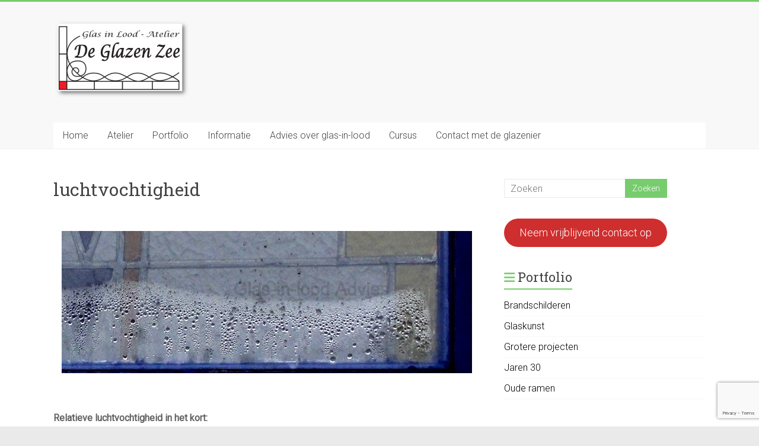

--- FILE ---
content_type: text/html; charset=utf-8
request_url: https://www.google.com/recaptcha/api2/anchor?ar=1&k=6LegS7oZAAAAAIlnFdM_T07Gy7pUCOTJ6o6rc5Xk&co=aHR0cHM6Ly9kZWdsYXplbnplZS5ubDo0NDM.&hl=en&v=PoyoqOPhxBO7pBk68S4YbpHZ&size=invisible&anchor-ms=20000&execute-ms=30000&cb=lfyjmgcwdbiu
body_size: 48732
content:
<!DOCTYPE HTML><html dir="ltr" lang="en"><head><meta http-equiv="Content-Type" content="text/html; charset=UTF-8">
<meta http-equiv="X-UA-Compatible" content="IE=edge">
<title>reCAPTCHA</title>
<style type="text/css">
/* cyrillic-ext */
@font-face {
  font-family: 'Roboto';
  font-style: normal;
  font-weight: 400;
  font-stretch: 100%;
  src: url(//fonts.gstatic.com/s/roboto/v48/KFO7CnqEu92Fr1ME7kSn66aGLdTylUAMa3GUBHMdazTgWw.woff2) format('woff2');
  unicode-range: U+0460-052F, U+1C80-1C8A, U+20B4, U+2DE0-2DFF, U+A640-A69F, U+FE2E-FE2F;
}
/* cyrillic */
@font-face {
  font-family: 'Roboto';
  font-style: normal;
  font-weight: 400;
  font-stretch: 100%;
  src: url(//fonts.gstatic.com/s/roboto/v48/KFO7CnqEu92Fr1ME7kSn66aGLdTylUAMa3iUBHMdazTgWw.woff2) format('woff2');
  unicode-range: U+0301, U+0400-045F, U+0490-0491, U+04B0-04B1, U+2116;
}
/* greek-ext */
@font-face {
  font-family: 'Roboto';
  font-style: normal;
  font-weight: 400;
  font-stretch: 100%;
  src: url(//fonts.gstatic.com/s/roboto/v48/KFO7CnqEu92Fr1ME7kSn66aGLdTylUAMa3CUBHMdazTgWw.woff2) format('woff2');
  unicode-range: U+1F00-1FFF;
}
/* greek */
@font-face {
  font-family: 'Roboto';
  font-style: normal;
  font-weight: 400;
  font-stretch: 100%;
  src: url(//fonts.gstatic.com/s/roboto/v48/KFO7CnqEu92Fr1ME7kSn66aGLdTylUAMa3-UBHMdazTgWw.woff2) format('woff2');
  unicode-range: U+0370-0377, U+037A-037F, U+0384-038A, U+038C, U+038E-03A1, U+03A3-03FF;
}
/* math */
@font-face {
  font-family: 'Roboto';
  font-style: normal;
  font-weight: 400;
  font-stretch: 100%;
  src: url(//fonts.gstatic.com/s/roboto/v48/KFO7CnqEu92Fr1ME7kSn66aGLdTylUAMawCUBHMdazTgWw.woff2) format('woff2');
  unicode-range: U+0302-0303, U+0305, U+0307-0308, U+0310, U+0312, U+0315, U+031A, U+0326-0327, U+032C, U+032F-0330, U+0332-0333, U+0338, U+033A, U+0346, U+034D, U+0391-03A1, U+03A3-03A9, U+03B1-03C9, U+03D1, U+03D5-03D6, U+03F0-03F1, U+03F4-03F5, U+2016-2017, U+2034-2038, U+203C, U+2040, U+2043, U+2047, U+2050, U+2057, U+205F, U+2070-2071, U+2074-208E, U+2090-209C, U+20D0-20DC, U+20E1, U+20E5-20EF, U+2100-2112, U+2114-2115, U+2117-2121, U+2123-214F, U+2190, U+2192, U+2194-21AE, U+21B0-21E5, U+21F1-21F2, U+21F4-2211, U+2213-2214, U+2216-22FF, U+2308-230B, U+2310, U+2319, U+231C-2321, U+2336-237A, U+237C, U+2395, U+239B-23B7, U+23D0, U+23DC-23E1, U+2474-2475, U+25AF, U+25B3, U+25B7, U+25BD, U+25C1, U+25CA, U+25CC, U+25FB, U+266D-266F, U+27C0-27FF, U+2900-2AFF, U+2B0E-2B11, U+2B30-2B4C, U+2BFE, U+3030, U+FF5B, U+FF5D, U+1D400-1D7FF, U+1EE00-1EEFF;
}
/* symbols */
@font-face {
  font-family: 'Roboto';
  font-style: normal;
  font-weight: 400;
  font-stretch: 100%;
  src: url(//fonts.gstatic.com/s/roboto/v48/KFO7CnqEu92Fr1ME7kSn66aGLdTylUAMaxKUBHMdazTgWw.woff2) format('woff2');
  unicode-range: U+0001-000C, U+000E-001F, U+007F-009F, U+20DD-20E0, U+20E2-20E4, U+2150-218F, U+2190, U+2192, U+2194-2199, U+21AF, U+21E6-21F0, U+21F3, U+2218-2219, U+2299, U+22C4-22C6, U+2300-243F, U+2440-244A, U+2460-24FF, U+25A0-27BF, U+2800-28FF, U+2921-2922, U+2981, U+29BF, U+29EB, U+2B00-2BFF, U+4DC0-4DFF, U+FFF9-FFFB, U+10140-1018E, U+10190-1019C, U+101A0, U+101D0-101FD, U+102E0-102FB, U+10E60-10E7E, U+1D2C0-1D2D3, U+1D2E0-1D37F, U+1F000-1F0FF, U+1F100-1F1AD, U+1F1E6-1F1FF, U+1F30D-1F30F, U+1F315, U+1F31C, U+1F31E, U+1F320-1F32C, U+1F336, U+1F378, U+1F37D, U+1F382, U+1F393-1F39F, U+1F3A7-1F3A8, U+1F3AC-1F3AF, U+1F3C2, U+1F3C4-1F3C6, U+1F3CA-1F3CE, U+1F3D4-1F3E0, U+1F3ED, U+1F3F1-1F3F3, U+1F3F5-1F3F7, U+1F408, U+1F415, U+1F41F, U+1F426, U+1F43F, U+1F441-1F442, U+1F444, U+1F446-1F449, U+1F44C-1F44E, U+1F453, U+1F46A, U+1F47D, U+1F4A3, U+1F4B0, U+1F4B3, U+1F4B9, U+1F4BB, U+1F4BF, U+1F4C8-1F4CB, U+1F4D6, U+1F4DA, U+1F4DF, U+1F4E3-1F4E6, U+1F4EA-1F4ED, U+1F4F7, U+1F4F9-1F4FB, U+1F4FD-1F4FE, U+1F503, U+1F507-1F50B, U+1F50D, U+1F512-1F513, U+1F53E-1F54A, U+1F54F-1F5FA, U+1F610, U+1F650-1F67F, U+1F687, U+1F68D, U+1F691, U+1F694, U+1F698, U+1F6AD, U+1F6B2, U+1F6B9-1F6BA, U+1F6BC, U+1F6C6-1F6CF, U+1F6D3-1F6D7, U+1F6E0-1F6EA, U+1F6F0-1F6F3, U+1F6F7-1F6FC, U+1F700-1F7FF, U+1F800-1F80B, U+1F810-1F847, U+1F850-1F859, U+1F860-1F887, U+1F890-1F8AD, U+1F8B0-1F8BB, U+1F8C0-1F8C1, U+1F900-1F90B, U+1F93B, U+1F946, U+1F984, U+1F996, U+1F9E9, U+1FA00-1FA6F, U+1FA70-1FA7C, U+1FA80-1FA89, U+1FA8F-1FAC6, U+1FACE-1FADC, U+1FADF-1FAE9, U+1FAF0-1FAF8, U+1FB00-1FBFF;
}
/* vietnamese */
@font-face {
  font-family: 'Roboto';
  font-style: normal;
  font-weight: 400;
  font-stretch: 100%;
  src: url(//fonts.gstatic.com/s/roboto/v48/KFO7CnqEu92Fr1ME7kSn66aGLdTylUAMa3OUBHMdazTgWw.woff2) format('woff2');
  unicode-range: U+0102-0103, U+0110-0111, U+0128-0129, U+0168-0169, U+01A0-01A1, U+01AF-01B0, U+0300-0301, U+0303-0304, U+0308-0309, U+0323, U+0329, U+1EA0-1EF9, U+20AB;
}
/* latin-ext */
@font-face {
  font-family: 'Roboto';
  font-style: normal;
  font-weight: 400;
  font-stretch: 100%;
  src: url(//fonts.gstatic.com/s/roboto/v48/KFO7CnqEu92Fr1ME7kSn66aGLdTylUAMa3KUBHMdazTgWw.woff2) format('woff2');
  unicode-range: U+0100-02BA, U+02BD-02C5, U+02C7-02CC, U+02CE-02D7, U+02DD-02FF, U+0304, U+0308, U+0329, U+1D00-1DBF, U+1E00-1E9F, U+1EF2-1EFF, U+2020, U+20A0-20AB, U+20AD-20C0, U+2113, U+2C60-2C7F, U+A720-A7FF;
}
/* latin */
@font-face {
  font-family: 'Roboto';
  font-style: normal;
  font-weight: 400;
  font-stretch: 100%;
  src: url(//fonts.gstatic.com/s/roboto/v48/KFO7CnqEu92Fr1ME7kSn66aGLdTylUAMa3yUBHMdazQ.woff2) format('woff2');
  unicode-range: U+0000-00FF, U+0131, U+0152-0153, U+02BB-02BC, U+02C6, U+02DA, U+02DC, U+0304, U+0308, U+0329, U+2000-206F, U+20AC, U+2122, U+2191, U+2193, U+2212, U+2215, U+FEFF, U+FFFD;
}
/* cyrillic-ext */
@font-face {
  font-family: 'Roboto';
  font-style: normal;
  font-weight: 500;
  font-stretch: 100%;
  src: url(//fonts.gstatic.com/s/roboto/v48/KFO7CnqEu92Fr1ME7kSn66aGLdTylUAMa3GUBHMdazTgWw.woff2) format('woff2');
  unicode-range: U+0460-052F, U+1C80-1C8A, U+20B4, U+2DE0-2DFF, U+A640-A69F, U+FE2E-FE2F;
}
/* cyrillic */
@font-face {
  font-family: 'Roboto';
  font-style: normal;
  font-weight: 500;
  font-stretch: 100%;
  src: url(//fonts.gstatic.com/s/roboto/v48/KFO7CnqEu92Fr1ME7kSn66aGLdTylUAMa3iUBHMdazTgWw.woff2) format('woff2');
  unicode-range: U+0301, U+0400-045F, U+0490-0491, U+04B0-04B1, U+2116;
}
/* greek-ext */
@font-face {
  font-family: 'Roboto';
  font-style: normal;
  font-weight: 500;
  font-stretch: 100%;
  src: url(//fonts.gstatic.com/s/roboto/v48/KFO7CnqEu92Fr1ME7kSn66aGLdTylUAMa3CUBHMdazTgWw.woff2) format('woff2');
  unicode-range: U+1F00-1FFF;
}
/* greek */
@font-face {
  font-family: 'Roboto';
  font-style: normal;
  font-weight: 500;
  font-stretch: 100%;
  src: url(//fonts.gstatic.com/s/roboto/v48/KFO7CnqEu92Fr1ME7kSn66aGLdTylUAMa3-UBHMdazTgWw.woff2) format('woff2');
  unicode-range: U+0370-0377, U+037A-037F, U+0384-038A, U+038C, U+038E-03A1, U+03A3-03FF;
}
/* math */
@font-face {
  font-family: 'Roboto';
  font-style: normal;
  font-weight: 500;
  font-stretch: 100%;
  src: url(//fonts.gstatic.com/s/roboto/v48/KFO7CnqEu92Fr1ME7kSn66aGLdTylUAMawCUBHMdazTgWw.woff2) format('woff2');
  unicode-range: U+0302-0303, U+0305, U+0307-0308, U+0310, U+0312, U+0315, U+031A, U+0326-0327, U+032C, U+032F-0330, U+0332-0333, U+0338, U+033A, U+0346, U+034D, U+0391-03A1, U+03A3-03A9, U+03B1-03C9, U+03D1, U+03D5-03D6, U+03F0-03F1, U+03F4-03F5, U+2016-2017, U+2034-2038, U+203C, U+2040, U+2043, U+2047, U+2050, U+2057, U+205F, U+2070-2071, U+2074-208E, U+2090-209C, U+20D0-20DC, U+20E1, U+20E5-20EF, U+2100-2112, U+2114-2115, U+2117-2121, U+2123-214F, U+2190, U+2192, U+2194-21AE, U+21B0-21E5, U+21F1-21F2, U+21F4-2211, U+2213-2214, U+2216-22FF, U+2308-230B, U+2310, U+2319, U+231C-2321, U+2336-237A, U+237C, U+2395, U+239B-23B7, U+23D0, U+23DC-23E1, U+2474-2475, U+25AF, U+25B3, U+25B7, U+25BD, U+25C1, U+25CA, U+25CC, U+25FB, U+266D-266F, U+27C0-27FF, U+2900-2AFF, U+2B0E-2B11, U+2B30-2B4C, U+2BFE, U+3030, U+FF5B, U+FF5D, U+1D400-1D7FF, U+1EE00-1EEFF;
}
/* symbols */
@font-face {
  font-family: 'Roboto';
  font-style: normal;
  font-weight: 500;
  font-stretch: 100%;
  src: url(//fonts.gstatic.com/s/roboto/v48/KFO7CnqEu92Fr1ME7kSn66aGLdTylUAMaxKUBHMdazTgWw.woff2) format('woff2');
  unicode-range: U+0001-000C, U+000E-001F, U+007F-009F, U+20DD-20E0, U+20E2-20E4, U+2150-218F, U+2190, U+2192, U+2194-2199, U+21AF, U+21E6-21F0, U+21F3, U+2218-2219, U+2299, U+22C4-22C6, U+2300-243F, U+2440-244A, U+2460-24FF, U+25A0-27BF, U+2800-28FF, U+2921-2922, U+2981, U+29BF, U+29EB, U+2B00-2BFF, U+4DC0-4DFF, U+FFF9-FFFB, U+10140-1018E, U+10190-1019C, U+101A0, U+101D0-101FD, U+102E0-102FB, U+10E60-10E7E, U+1D2C0-1D2D3, U+1D2E0-1D37F, U+1F000-1F0FF, U+1F100-1F1AD, U+1F1E6-1F1FF, U+1F30D-1F30F, U+1F315, U+1F31C, U+1F31E, U+1F320-1F32C, U+1F336, U+1F378, U+1F37D, U+1F382, U+1F393-1F39F, U+1F3A7-1F3A8, U+1F3AC-1F3AF, U+1F3C2, U+1F3C4-1F3C6, U+1F3CA-1F3CE, U+1F3D4-1F3E0, U+1F3ED, U+1F3F1-1F3F3, U+1F3F5-1F3F7, U+1F408, U+1F415, U+1F41F, U+1F426, U+1F43F, U+1F441-1F442, U+1F444, U+1F446-1F449, U+1F44C-1F44E, U+1F453, U+1F46A, U+1F47D, U+1F4A3, U+1F4B0, U+1F4B3, U+1F4B9, U+1F4BB, U+1F4BF, U+1F4C8-1F4CB, U+1F4D6, U+1F4DA, U+1F4DF, U+1F4E3-1F4E6, U+1F4EA-1F4ED, U+1F4F7, U+1F4F9-1F4FB, U+1F4FD-1F4FE, U+1F503, U+1F507-1F50B, U+1F50D, U+1F512-1F513, U+1F53E-1F54A, U+1F54F-1F5FA, U+1F610, U+1F650-1F67F, U+1F687, U+1F68D, U+1F691, U+1F694, U+1F698, U+1F6AD, U+1F6B2, U+1F6B9-1F6BA, U+1F6BC, U+1F6C6-1F6CF, U+1F6D3-1F6D7, U+1F6E0-1F6EA, U+1F6F0-1F6F3, U+1F6F7-1F6FC, U+1F700-1F7FF, U+1F800-1F80B, U+1F810-1F847, U+1F850-1F859, U+1F860-1F887, U+1F890-1F8AD, U+1F8B0-1F8BB, U+1F8C0-1F8C1, U+1F900-1F90B, U+1F93B, U+1F946, U+1F984, U+1F996, U+1F9E9, U+1FA00-1FA6F, U+1FA70-1FA7C, U+1FA80-1FA89, U+1FA8F-1FAC6, U+1FACE-1FADC, U+1FADF-1FAE9, U+1FAF0-1FAF8, U+1FB00-1FBFF;
}
/* vietnamese */
@font-face {
  font-family: 'Roboto';
  font-style: normal;
  font-weight: 500;
  font-stretch: 100%;
  src: url(//fonts.gstatic.com/s/roboto/v48/KFO7CnqEu92Fr1ME7kSn66aGLdTylUAMa3OUBHMdazTgWw.woff2) format('woff2');
  unicode-range: U+0102-0103, U+0110-0111, U+0128-0129, U+0168-0169, U+01A0-01A1, U+01AF-01B0, U+0300-0301, U+0303-0304, U+0308-0309, U+0323, U+0329, U+1EA0-1EF9, U+20AB;
}
/* latin-ext */
@font-face {
  font-family: 'Roboto';
  font-style: normal;
  font-weight: 500;
  font-stretch: 100%;
  src: url(//fonts.gstatic.com/s/roboto/v48/KFO7CnqEu92Fr1ME7kSn66aGLdTylUAMa3KUBHMdazTgWw.woff2) format('woff2');
  unicode-range: U+0100-02BA, U+02BD-02C5, U+02C7-02CC, U+02CE-02D7, U+02DD-02FF, U+0304, U+0308, U+0329, U+1D00-1DBF, U+1E00-1E9F, U+1EF2-1EFF, U+2020, U+20A0-20AB, U+20AD-20C0, U+2113, U+2C60-2C7F, U+A720-A7FF;
}
/* latin */
@font-face {
  font-family: 'Roboto';
  font-style: normal;
  font-weight: 500;
  font-stretch: 100%;
  src: url(//fonts.gstatic.com/s/roboto/v48/KFO7CnqEu92Fr1ME7kSn66aGLdTylUAMa3yUBHMdazQ.woff2) format('woff2');
  unicode-range: U+0000-00FF, U+0131, U+0152-0153, U+02BB-02BC, U+02C6, U+02DA, U+02DC, U+0304, U+0308, U+0329, U+2000-206F, U+20AC, U+2122, U+2191, U+2193, U+2212, U+2215, U+FEFF, U+FFFD;
}
/* cyrillic-ext */
@font-face {
  font-family: 'Roboto';
  font-style: normal;
  font-weight: 900;
  font-stretch: 100%;
  src: url(//fonts.gstatic.com/s/roboto/v48/KFO7CnqEu92Fr1ME7kSn66aGLdTylUAMa3GUBHMdazTgWw.woff2) format('woff2');
  unicode-range: U+0460-052F, U+1C80-1C8A, U+20B4, U+2DE0-2DFF, U+A640-A69F, U+FE2E-FE2F;
}
/* cyrillic */
@font-face {
  font-family: 'Roboto';
  font-style: normal;
  font-weight: 900;
  font-stretch: 100%;
  src: url(//fonts.gstatic.com/s/roboto/v48/KFO7CnqEu92Fr1ME7kSn66aGLdTylUAMa3iUBHMdazTgWw.woff2) format('woff2');
  unicode-range: U+0301, U+0400-045F, U+0490-0491, U+04B0-04B1, U+2116;
}
/* greek-ext */
@font-face {
  font-family: 'Roboto';
  font-style: normal;
  font-weight: 900;
  font-stretch: 100%;
  src: url(//fonts.gstatic.com/s/roboto/v48/KFO7CnqEu92Fr1ME7kSn66aGLdTylUAMa3CUBHMdazTgWw.woff2) format('woff2');
  unicode-range: U+1F00-1FFF;
}
/* greek */
@font-face {
  font-family: 'Roboto';
  font-style: normal;
  font-weight: 900;
  font-stretch: 100%;
  src: url(//fonts.gstatic.com/s/roboto/v48/KFO7CnqEu92Fr1ME7kSn66aGLdTylUAMa3-UBHMdazTgWw.woff2) format('woff2');
  unicode-range: U+0370-0377, U+037A-037F, U+0384-038A, U+038C, U+038E-03A1, U+03A3-03FF;
}
/* math */
@font-face {
  font-family: 'Roboto';
  font-style: normal;
  font-weight: 900;
  font-stretch: 100%;
  src: url(//fonts.gstatic.com/s/roboto/v48/KFO7CnqEu92Fr1ME7kSn66aGLdTylUAMawCUBHMdazTgWw.woff2) format('woff2');
  unicode-range: U+0302-0303, U+0305, U+0307-0308, U+0310, U+0312, U+0315, U+031A, U+0326-0327, U+032C, U+032F-0330, U+0332-0333, U+0338, U+033A, U+0346, U+034D, U+0391-03A1, U+03A3-03A9, U+03B1-03C9, U+03D1, U+03D5-03D6, U+03F0-03F1, U+03F4-03F5, U+2016-2017, U+2034-2038, U+203C, U+2040, U+2043, U+2047, U+2050, U+2057, U+205F, U+2070-2071, U+2074-208E, U+2090-209C, U+20D0-20DC, U+20E1, U+20E5-20EF, U+2100-2112, U+2114-2115, U+2117-2121, U+2123-214F, U+2190, U+2192, U+2194-21AE, U+21B0-21E5, U+21F1-21F2, U+21F4-2211, U+2213-2214, U+2216-22FF, U+2308-230B, U+2310, U+2319, U+231C-2321, U+2336-237A, U+237C, U+2395, U+239B-23B7, U+23D0, U+23DC-23E1, U+2474-2475, U+25AF, U+25B3, U+25B7, U+25BD, U+25C1, U+25CA, U+25CC, U+25FB, U+266D-266F, U+27C0-27FF, U+2900-2AFF, U+2B0E-2B11, U+2B30-2B4C, U+2BFE, U+3030, U+FF5B, U+FF5D, U+1D400-1D7FF, U+1EE00-1EEFF;
}
/* symbols */
@font-face {
  font-family: 'Roboto';
  font-style: normal;
  font-weight: 900;
  font-stretch: 100%;
  src: url(//fonts.gstatic.com/s/roboto/v48/KFO7CnqEu92Fr1ME7kSn66aGLdTylUAMaxKUBHMdazTgWw.woff2) format('woff2');
  unicode-range: U+0001-000C, U+000E-001F, U+007F-009F, U+20DD-20E0, U+20E2-20E4, U+2150-218F, U+2190, U+2192, U+2194-2199, U+21AF, U+21E6-21F0, U+21F3, U+2218-2219, U+2299, U+22C4-22C6, U+2300-243F, U+2440-244A, U+2460-24FF, U+25A0-27BF, U+2800-28FF, U+2921-2922, U+2981, U+29BF, U+29EB, U+2B00-2BFF, U+4DC0-4DFF, U+FFF9-FFFB, U+10140-1018E, U+10190-1019C, U+101A0, U+101D0-101FD, U+102E0-102FB, U+10E60-10E7E, U+1D2C0-1D2D3, U+1D2E0-1D37F, U+1F000-1F0FF, U+1F100-1F1AD, U+1F1E6-1F1FF, U+1F30D-1F30F, U+1F315, U+1F31C, U+1F31E, U+1F320-1F32C, U+1F336, U+1F378, U+1F37D, U+1F382, U+1F393-1F39F, U+1F3A7-1F3A8, U+1F3AC-1F3AF, U+1F3C2, U+1F3C4-1F3C6, U+1F3CA-1F3CE, U+1F3D4-1F3E0, U+1F3ED, U+1F3F1-1F3F3, U+1F3F5-1F3F7, U+1F408, U+1F415, U+1F41F, U+1F426, U+1F43F, U+1F441-1F442, U+1F444, U+1F446-1F449, U+1F44C-1F44E, U+1F453, U+1F46A, U+1F47D, U+1F4A3, U+1F4B0, U+1F4B3, U+1F4B9, U+1F4BB, U+1F4BF, U+1F4C8-1F4CB, U+1F4D6, U+1F4DA, U+1F4DF, U+1F4E3-1F4E6, U+1F4EA-1F4ED, U+1F4F7, U+1F4F9-1F4FB, U+1F4FD-1F4FE, U+1F503, U+1F507-1F50B, U+1F50D, U+1F512-1F513, U+1F53E-1F54A, U+1F54F-1F5FA, U+1F610, U+1F650-1F67F, U+1F687, U+1F68D, U+1F691, U+1F694, U+1F698, U+1F6AD, U+1F6B2, U+1F6B9-1F6BA, U+1F6BC, U+1F6C6-1F6CF, U+1F6D3-1F6D7, U+1F6E0-1F6EA, U+1F6F0-1F6F3, U+1F6F7-1F6FC, U+1F700-1F7FF, U+1F800-1F80B, U+1F810-1F847, U+1F850-1F859, U+1F860-1F887, U+1F890-1F8AD, U+1F8B0-1F8BB, U+1F8C0-1F8C1, U+1F900-1F90B, U+1F93B, U+1F946, U+1F984, U+1F996, U+1F9E9, U+1FA00-1FA6F, U+1FA70-1FA7C, U+1FA80-1FA89, U+1FA8F-1FAC6, U+1FACE-1FADC, U+1FADF-1FAE9, U+1FAF0-1FAF8, U+1FB00-1FBFF;
}
/* vietnamese */
@font-face {
  font-family: 'Roboto';
  font-style: normal;
  font-weight: 900;
  font-stretch: 100%;
  src: url(//fonts.gstatic.com/s/roboto/v48/KFO7CnqEu92Fr1ME7kSn66aGLdTylUAMa3OUBHMdazTgWw.woff2) format('woff2');
  unicode-range: U+0102-0103, U+0110-0111, U+0128-0129, U+0168-0169, U+01A0-01A1, U+01AF-01B0, U+0300-0301, U+0303-0304, U+0308-0309, U+0323, U+0329, U+1EA0-1EF9, U+20AB;
}
/* latin-ext */
@font-face {
  font-family: 'Roboto';
  font-style: normal;
  font-weight: 900;
  font-stretch: 100%;
  src: url(//fonts.gstatic.com/s/roboto/v48/KFO7CnqEu92Fr1ME7kSn66aGLdTylUAMa3KUBHMdazTgWw.woff2) format('woff2');
  unicode-range: U+0100-02BA, U+02BD-02C5, U+02C7-02CC, U+02CE-02D7, U+02DD-02FF, U+0304, U+0308, U+0329, U+1D00-1DBF, U+1E00-1E9F, U+1EF2-1EFF, U+2020, U+20A0-20AB, U+20AD-20C0, U+2113, U+2C60-2C7F, U+A720-A7FF;
}
/* latin */
@font-face {
  font-family: 'Roboto';
  font-style: normal;
  font-weight: 900;
  font-stretch: 100%;
  src: url(//fonts.gstatic.com/s/roboto/v48/KFO7CnqEu92Fr1ME7kSn66aGLdTylUAMa3yUBHMdazQ.woff2) format('woff2');
  unicode-range: U+0000-00FF, U+0131, U+0152-0153, U+02BB-02BC, U+02C6, U+02DA, U+02DC, U+0304, U+0308, U+0329, U+2000-206F, U+20AC, U+2122, U+2191, U+2193, U+2212, U+2215, U+FEFF, U+FFFD;
}

</style>
<link rel="stylesheet" type="text/css" href="https://www.gstatic.com/recaptcha/releases/PoyoqOPhxBO7pBk68S4YbpHZ/styles__ltr.css">
<script nonce="ey8lMdAcDYsqJ6XBrlkWHQ" type="text/javascript">window['__recaptcha_api'] = 'https://www.google.com/recaptcha/api2/';</script>
<script type="text/javascript" src="https://www.gstatic.com/recaptcha/releases/PoyoqOPhxBO7pBk68S4YbpHZ/recaptcha__en.js" nonce="ey8lMdAcDYsqJ6XBrlkWHQ">
      
    </script></head>
<body><div id="rc-anchor-alert" class="rc-anchor-alert"></div>
<input type="hidden" id="recaptcha-token" value="[base64]">
<script type="text/javascript" nonce="ey8lMdAcDYsqJ6XBrlkWHQ">
      recaptcha.anchor.Main.init("[\x22ainput\x22,[\x22bgdata\x22,\x22\x22,\[base64]/[base64]/[base64]/bmV3IHJbeF0oY1swXSk6RT09Mj9uZXcgclt4XShjWzBdLGNbMV0pOkU9PTM/bmV3IHJbeF0oY1swXSxjWzFdLGNbMl0pOkU9PTQ/[base64]/[base64]/[base64]/[base64]/[base64]/[base64]/[base64]/[base64]\x22,\[base64]\x22,\x22GcOhw7zDhMOMYgLDrcO8wqbCkcOcdMKywpDDqMO5w71pwpwAJwsUw6BGVlUVTD/Djl3DuMOoE8KifMOGw5s3FMO5GsKsw4QWwq3CrMKow6nDoTPDucO4WMKgYi9GRDXDocOEE8OKw73DmcKBwrJow77DmhAkCGzCoTYSeEoQNnM1w643IsOrwolmKzjCkB3DrMODwo1dwp9sJsKHEV/DswcXYMKucBdyw4rCp8O/U8KKV3Rgw6t8M3HCl8ODQCjDhzp3wqLCuMKPw4wOw4PDjMKqeMOnYGfDt3XCnMOBw5/CrWoRwpLDiMOBwq3DjCgowoxUw6clfMKEIcKgwrbDhHdFw6wZwqnDpRkRwpjDncKwSTDDr8OwIcOfCygEP1vCoDt6wrLDsMOISsOZwp7CmMOMBjMsw4NNwo4WbsO1CcKuADoPH8OBXkMaw4EDNsOew5zCnXIGSMKAaMOZNsKUw40kwpg2wrrDhsOtw5bCrhERSk/[base64]/w6rCrybDlsO/[base64]/Cqk4yayFGDxfDkMOAw6jDh8K9w5BKbMOZf3F9wrHDthFww7jDlcK7GSHDusKqwoI5GkPCpStVw6gmwpfCmEo+fMO3fkxgw44cBMKnwq8Ywo1IW8OAf8OUw65nAzrDjkPCucKGE8KYGMKyMsKFw5vCsMK4woAww6XDo14Hw43DjAvCuVtdw7EfEcK/Hi/[base64]/CoivCssOYw5swwqJpccODw43DucKWwoXCihAPw5zDicONHCQrw53Cjhp5QnFbw6TCvHcTNUbCsT3CjGPCs8K4w63DvV/DmUvDpsKECHx4woDDkcKPwqDDjcOXJMKxwpYacSHDrw8Zwq7Dl30WCMKPU8KzfBLCuMOGecOYXcOWw4R0w6DCiWnCmsOcfMKWW8OJwpp1MMOsw6Z3wonDgsOsbTEAa8KWw6FVaMKVQDPDjMOVwo5/W8OFw4nDnxbCghY8w6Q6wppYQ8KwbcK8DT3DrQ9JX8KawrvDqcKUw5bDuMKqw7fDuDjCizfCosKiwprCt8K5w53CpzbDhcKZHcKreXrChsOkwrfCrcOdwrXCnsOuwoU/W8ODwpxRdSQQwrIhwo4LIMKlwojDj1nDqMO/w5vCusOKO3Rkwqofwp/CnMKjwpMDC8KiM1bCtMORwpDCgcOpwrfCpD3DtgfCosKGw6TDkMOtwpUswqdiMsOVwr8hw5xcSMO/wqBNRsKcw4QaccKOwqtww4Nxw7TClUDDlhHCp3fClcOeNsOLw4d0w6/CrsO2OcKfHxhQVsK8cSoqe8K/JsONe8O6G8KBwobDjzbChcKDw7DCmnHDvw9NKWHCtnpJw7FUw7dkwprCsSPDtU3DvMK7TMOxwrZgw73DksK/w6fCvGwAbMOsHcOlw63DpcKjBSA1AlvChC0GwpvDnzpUw5TCuBfCpgxuw5d1KU3CisKwwrwDw7/CqmN0BsKZKsKXHsO8WxpaN8KFe8OewppNV1vDlmrCqcOYdXNfZCRYw51AP8Kgw44+wp3CtV8awrDDthLCv8Oww4/CvF7Diw/[base64]/[base64]/CoHHDv8ODw4fDgAUhw5TCn8OzCMOefcOYwrQAblFZwqrDuMObwpg/[base64]/Clj/CssO4w5MHScOJwplTWcKVRMKXwpopw4PDscKFR0vCtcKAw6/Dt8OdwobCkcKIcQUZw7IEdXLDvMKYwqXCocOxw6bDlcO0wq/CtTfDg2BpwpjDosKENxRfNgDDsiJtwrrCv8KTw4HDmnbCp8KTw6BLw4vClMKDw7ZSZMOqwojCuHjDsmfDlUA+Tj7CkUEFXikgwrNLcsO9WyEeIArDlsKcw5Jyw6tcwojDowXDkFvDrcK5wp/DrcK5wpV2N8OeV8K3BR17NsO8w6DDqDFyDXzDq8KoYX7CgsKLwpQOw5bCnhTClyvCkV7Cj1HDgcOcUMK3YsOMEMK8OcKyG1UXw6ghwrZaSMOFCMOWWwIiwp/[base64]/DvMOIwqnClcOLAsKYw5/DjMKJwrMEcGvDjsKPw7fDsMOmEzvCqsO3wpXCg8OTK1DCvi95wq8MDMO5wqjCgjp/w7t+a8OqUycGYHY7wozDoAZwL8ONNcOALkQEQ0RmNMODwrDCmcKYdMOMBS13J13DuDpSUGjCo8OZwqnCnUDDnlPDn8O4wpnDugrDqx/[base64]/wq0fw5/DuBlOZsKzw6dmwrnDvMO/w6vDk103w5TDqcKQwpRwwpJwKcOIw5PCkcKIEsOTNMKywoDChcKawqNDw4fCi8KgwoxpJMKAOsOdL8O9wqnCin7Cj8KMD2bDggzCkQ0hw5/CosKQHsKkw5YbwoRpJQciw40+KcKGw6YrF1EKwqQowqXDrUbCgsKfEmofw6jCtRJGLMOqw7DCr8O3w6fCsVjDscOCWTJ6w6rDlUB1YcOWwrpTw5bCtsOiw5s6w7pkwpPCtxZCYinCnMO/DhEVw6zCpcKyfhFHwrbCvkrCggQoHjvCnVgyMTjCmUvCv2RLDFzDjcK+w5zDgUnCvUUkWMKlw4EcVsO/wpkTw7XCpsOyDhdTwr7CpW3CuzTDszfCiUEbEsOYJsOzw6gvw5bDpk19w67ClcOTw4HClg/[base64]/DicO6woTDg8O7w7sKwozDvMO7w6HDu0bDhsKGw5vDrDLCp8KVw6HDosOeBmTDrMK4FcOiwqxpSMO0LMKdCMKAE20nwpYRccOfHjfDgULChVPCi8O0eD3Dhl/Dr8OiwqLDm2HCm8O7wp8oG0gDwrlxw4A4wo7CosKcVMKKcsKfISPCtMKKUMOEZ1dIwq3DkMK1wrzDvMK/w7vDmcKNw6VMwoLCjcOlVsO1KMOSw5ZXwqEVwr86EkHDtsOLdcOMw60Rw4tAwrQRBiFKw7Fuw41yVMObLncdwpPDk8Obwq/DucKnUV/DqCfDtDLDvwfCvsKLMMO/MAzDjMObC8Kdw5VREybDmGzDjTHCkCZHwoXCmTEhwpXCqMK9wq9UwqJgIEXDjMKpwpshL3kMd8O5wpjDk8KHPsKVHcKxwoUtOsOIw4PDmsKDIDd1w4DCgSNtT04jw7nCucKWC8OTLUrCgVlcw5tuBU3Cq8Olw7xIZjVmC8Oyw4k7U8KjF8KuwqlGw5p/ZRnCjHYFwoDCjcKZb3kHw5YowrcsbMKQw6XCiFnDv8OGZMOawozDsjt7Lh3DvcO7wrTCpGTDo2Qkw7FlHnDCpsOjwqEgT8OcB8KVJHlhw6PDlgcTw494XlvDlMOkLkZRwql5w6XCusOVw6otwq/CosOoY8KOw6ICQyh8ETt+SMO/DcOwwog8wqwHw60RfMOZWgRUMAAew5nDlDbDl8OtFSkoZ2Axw7vCux5Kd0cSJGLDtQvCgBM0J0IMwoLCmGPCmSEcXm4KC0YkJ8Ouw6UtW1DCqMKEwqsBwrgkYsO7BsKrLjxIL8OdwoxQwr1rw5zDp8O1fcOPMF7Dk8O5JsK7wpfDsDF1w6fDmXTCiw/CrMOWw7vDocOnwpEZw4xuO0sDw5IScho6worDusOQGsKtw7nCh8Ktw4AOAsKWHmhfw74BPMKXw6Nhw6ZAe8Olw41Tw58bwqrCvcOkCy/DtxnCv8KJw5TCvG9CL8O8w63DmgNPHWnDmW1Nw4M9CcO6w5pNXkTDmMKhSBkNw41mb8Olw5bDlMOJAsKxTsKOw4vDvsKkaQZFwq0aUcKRd8OuwovDlXbCrMOHw5jCtAEVccOZIBXCoAU3wqdkb2hAwrvCuAhAw7/CoMOew78wUMKlwpDDj8KjRcKVwpTDjsOBwqXCgyvCsntKSBfCssKkDGBtwr/DoMKkwr5Gw7zDjcO/[base64]/Ct8O6wqLCu8OJJi3DtsKLwq3CtxPDvcKgOMKgw77Cv8KowqbCgig1O8K4blBSw4ZzwqpqwqIjw7Fmw5vDqFooKcOjwrM2w7p+NHMBwo/Cuw3Dp8KPw63CiSLDuMOiw5bDh8OWSS9wOVBCKUoPFcOKw53Dg8KWw7FrMAVTMsKmwqMJVHnDi1FhQkjDvSdOE10twobCv8O2Disqw5RDw7NGwpXDoXHDhsOlJFrDhMOZw7Z4wqs+wrohwr/CkQ1cYMKwZ8KBwpt3w5Q8HMKBTyp3GnrCmiXCt8O9wpHDnlZTw77CqXfDtsK6F3PCosKnIcOTw6pEGEHCqSU8BHPCr8K+Q8OLw5g/wpJtNzVUw63CosKBIsK+wp98wqXCq8K0FsOOdjowwoZzdMKFwoTDlgzDvcK9SMKVYVDDpWppdMOKwpMZw5DDmsOKIG1CKydCwrtnw6kVEMKyw4c4woXDl2IDwofCkkhFwo/ChBd7ScOgw4vDnsKsw77DoT9QC2nCosOHSWl6fcKgOHrClHTCtsOhdHrDsikeIwTDsjTCj8OQwo/DncOcCzLCnjw0wr/DtT49woHCvsKlwqp4wqLDvXJJWBrDjMKmw6dsI8Ogwq/DggvDvMOmQwrCjUNywq/CgsKewrpjwromP8KDIT9fXMKuwqUTQsOlEcOzw6DCh8OCw6vCuDtKIcKTRcKiQxXCgzpQwpsrwoAYTcKuwpDDn1nCrEYpFsOpF8O+wpIZFDUXKGN3DsKawrrDkyHDrsK2w47Cpz5beishGEtmw4Eywp/Dpmcpw5fDgjzClxbDl8OfCMKnMcOTwogaQXnClsOyMFrDucKFwobDqxDDqW8Jwq/CoCELwpnDvjjCjsOJw4pmwpPDhcODw4Aewp4Pw7lKw4UzNcKaDMOYJmHDgcKhP3I4fsKvw6o2w7fDl0fDtAdQw4/ChsOuwqRFOcKibVXDrcOzD8OwcALCjVzDnMK7UARtKDTDscO+RR7CnMOJw7nDuVPDokbDvsKzwoUzLGQoVcO1eVRww6EKw4Rcb8KUw4BiVUHDncOZw5rDvMKcY8OQwqJPUCHClF/[base64]/[base64]/JHLCviPClGjDr13CqMKnP8OmbcOpVXvDq8KXTz7Dg3ZqS17Dv8KLAMOlwpsWNlwgVcOESMK2wqwvbcKcw73DvxkGNDrCmUR7wqsQwq/CqhLDgiNJw6dJwqbChALCqMKvVcKkwo3CiS9XwpDDsElAdMKibUY3w7JSw5w1w5BEw61fa8Oqe8KLWsOTRsOnMMObwrXDrUDCo3DCrsK8woTDusK0T3fDuikBwpTCocOxwrnCkcK1LzVzw59hwrTDoi89KsOpw73Co007wpFcw6kTV8Oswo/DokA4fkVdFcK5IMOAwowBB8OmemvDjMOOGsO6E8Ovwp1dUMKiSsKrw5wNZSLCuivDvSJmw61MU07DvcKXZsKEwpgZVcKeEMKeHEHCkcOhc8KNwrnCp8KgJ01kwqpUwrXDk1RTwprDkTd/[base64]/woZTwoJNw4Rjwo53w5tdLHApwo5TwrNuRk7DrsOaDMKIR8KdEcKKasOlfzvDiC4bwo9rezTDgsOQbEdXYcKgBm/[base64]/wprDjMKwHMORwphDclfCpMOgwrw7w68Td8KCw4HDuMONwr7Dq8OGMVbDkUN0M3vDvk1VaTQsfcOOwrYuYsKuesKaSMOXwpsrSMKZw78rEcKfNcKje1guw6/DtcKtKsOZaD5bYsOXYMOTwqTCnD8YZlluw6lwwrnCj8Kyw7MeJMO8NsOhw6kfw6LCmMO9wrNeUMKKZ8KaHy/[base64]/[base64]/DpT54wqZzw4cYbR7DtcKRw55hKMKlwpLCog9IdsO1w4zDo2XCrQsHw5MlwrwtFMKVcWApw5DDu8OFO0R8w5MEw5bCtz0Zw5XCnghAfirCtDVBPMKbw5nCnm9tCMO+U3AlUMONLBgAw77CjsK7EBHCmcODwpPDtAMIwoTDssOwwrElw7LDtsKACMO/En5DwpLClnzDgAY7w7LCiStew4nDjsK4bAkQFMOWNR1/[base64]/DlwDDuQXDlcOEQWrDmRnDgsOAw4HCncO+HsKvQMKtLMOkHMOuw6TCvMOPw4/Cumg4MhAfVmJuLsKHIMONwqzDt8OpwqoawqrDv0YuOsK2YXFOOcOrW0wMw54RwrcHEMKke8OTJMKldcOjO8KYw5BNUnXDtsKqw58/[base64]/[base64]/w4IWwrjDhcKSw54QECkobMKhw5ADw43CuhQtwogFSsO0w50/wqIHOsOhe8K7w5LDkcK2bsKwwq4vwrjDmcKOPTEjLMK3IgbDicOowptLw75Lwos8w6DDo8OfWcKuw4HDvcKTwr46KU7DkcKBw5DCicK+BTJsw7/Dq8OuE2HDv8OvwqDCv8OPw5XChMOIw58qw7nCg8KjTcOKW8KBEivDuA7DlMKfcXLCqsKTwovCsMOMEU9AaGYmwqgWwroUw6RxwrxtFXXDk2bDsS3Cvm5wcMKKGXwYwr4qwpjDtmzCqcOvwo1lTMKjainDkwbCusK1VFDCpjvCtQI5dsOSWyJ4SE/DkMO3w6o8wpYbYcOcw6bCnkHDpMOUw5Uuwr3DrV3DuxRiMhzCkgwxUsKtM8KYDsOgScOHE8O3cWLDisKGPsO9w57DnMK0PcKtw6ZcFV/ColfDrQzCkcOiw5tRKlPCuhXCgQhawpAGwqt7w7N3VkdowqktGcOdw7tNwopJD0fCksOCw7LDpsO+wqISRzPDmBUFFMOtR8Kpw7ADwqzCnsOjHsO3w7LDhlvDlyzCpG/CmkbDscKMElvDiBRuNmnClMOwwrzDn8KEwrzCgMOxwq/Dsj1dTQxNwoHDsSxiY3ofNnVnW8Oxw7PCj0IBwqXDuW5MwppVF8K2WsOlw7bCmcOTf1rDusK5SwEcw4zDtMOYfxUbw4ZyYMO1wpXDqMOiwrg0w45gw4/[base64]/[base64]/[base64]/DmnPCsxjCmMKawrPDtMK9JALCrVZeY8KawqPCulUGZQ9jOGEOR8KnwoFbfwAdMk94w7wdw5EMwq5oEMKzw4YyAsOIwqgPwp/CncO8JlpSYTLDuHp0w5PDosOVEVofw7l9NsOgwpLCqFnDmBMRw7QQOsOCHsKwACLCvSXDlMK7wr/Di8KATwwOXVZ8w4kZwqUHw7HDvMOzC2XCjcK/[base64]/CqHTDiQ1tFjvDkcOeGj3Dk0kswpvChT/ChMOfDMKzGCxCw53CgmHCh0llwpnCr8OjJsOLE8OGwobDvsORVU5DLxzCp8O1ORjDtMKfN8KofsK8dg7Dt3NAworDuQHCk0XDvDQHwpHDtMKewozDpH5XBMO+w5Y6My4qwqluwrsNL8Oqw7cpwrYEACt+wrZpQcKdw77DssOrw7IKBsO4w7TDkMO0w6g+HRXCvsK/[base64]/[base64]/Dn8KBccOmN8KWwo/DqgbDil/CrEJlGwbDncO/worCjRbCtMOtw5Faw7fCuhFdw4bDm1QmJcOgJSLDtEXDkDrDjxTClsK6w5sLb8KLV8OEPcKqYMOFwqTCqsK/w5VbwpJZw7h/TEnClmzDhMKnWMOFw6Eow7LDpHbDp8OZHXMdJcOLEcK6AzHCjMORbmJcLsOQwrZrOGvDqlZPwrY6dMKBO3YZwpDCiAzDrcOrw4Q1CMOHwo7DiHwxw4NScsKiRQzDgWLDlEUDSy3CnMOlw5fDsRYDY2kwPsKKwrkow6hzw73DskkEJw/ClADDt8KUXSfDqsO3w6UXw5cXwq07woZAVsKma2xtK8OJwoLCiEA/[base64]/Csj7Ci8OWw6csw4rDjcKNwqNewpkDc8KVM8K3ByNJwp/DhcO7w7bDj1TDnBMFw47DhjspNcODXW00w58Kwr5bEzTDjmhZwqh2w7nChMK1wrLCgmwsH8KPw7fCr8KKL8K5KMO4w6QPwp3Cg8OLfsOTaMOhdsOFUT/CrjJ3w7bDpsKOwqLDhyPCi8Olw6B1B0/Dpm9Cw5B/ZVHCmCfDvMOjY19qZsOTN8KHw4zCukBiw5DClzbDv1zDp8OawpkfelfCqMKyTRB0wrM6wqwqw7vCnMKFSR1BwrjCvcOuw50SUiDCgsO2w5fCgl1sw4XDrcK/[base64]/[base64]/CpsOCQ8K9KCPCrxvDsMKyw4BqamMNJMKgwoPCncOEwpcMwqoKw4kEwq5Twr06w7lRGMKIBXI/wovCpsKYwoHCncKbYUMgwpPCncKOw6FseR/CpsOBwpU/WMK8VgZkLcKZegtpw4B7MMO0FXFNd8KBwr1wI8KrWTnCqHQ8w40kwoPDj8Odw6DCnFPCkcORMMKiwpvCisOqJRHDqcKWwr7CuyPCqUM9w5jDrSshw4EVPDnCh8OEwp3ChkPDkmPCkMKrw54dw4cOwrU/wqcMw4DDgi40U8OpKMODwr/DoSVvwrlaw4wuc8OhwpLCvGrCqcKOG8O8IMOSwpXDiwrDnztCwo/ClsKNw7E5wotUw6/ChMOzZiHDgmtZQkzCmj3Ck1LCrjJOfjnCtsKaLCR4wpPDm3LDpcONJsK2E3ZWUMOARcK0w5rCvmzCg8KZHsOyw4XCi8Kkw79kInLCgMKow5tRw6vDisKGSMOYUcOQwpnCiMO0w4gVOcOeJcKIDsOhwpxBwoJlSGFTYzvCscK4IUfDqMORw7hDw6/CmcKuaybCu2RVwqHDtV0SIRYkFcKrfMK7SEFBwqfDinlLw6jCojFZOsKxSBHCisOGwrM7wpt7w4ctwqnCvsK6wrjDjWLCtWJGw5lUYsOEZWrDkMO/E8OVFRXDqChBw7jCjXLDmsONwqDCvgBKACXCl8KSw6xVaMKHwqlJwqrDshzDuEkUw4g1wqYpw7HDunV3w7QSaMKXJhtsbAnDosO/eiPCrMOQwq5NwrQuw7vCt8ONwqUsVcKEwrwxRxXCgsK0w44Sw547YcOIw4xvB8K9w4LCimPDjETCk8OtwrVDUXEiw4Bof8OmNGZYwq4OC8O3wonCrGp+EMKFWcKaIMKkGMOaFzPDnHTDoMK3dsKFMUVOw7BYImfDgcKTwrcWfMKHN8K9w7zDnwHCuC/DkFlyIsKGZ8OTwo/DkCPCgigzKD3Cij1mw7pjw7o8wrXChHPCh8OmDRrDvsOpwoN+A8Krwq7DskXCoMKwwp9Ww6hWaMO9PMOyB8OgQMKZB8KiQFTCkGDCu8OXw5nDuwjCrTEdw6wpMQHDpcKRwq3CosKjRkXCnULDmsK0wrvDhSpUAsKQwq5Xw4LDlB/Dm8KPwoMuwq1sfV3DnQIAUjzDisO3UsO7HMKXwrjDpiozYsOpwoMxw4bCllgCVsKnwpg9wovDoMKcw7R9woYfJFZOw5khFwLCrsK5wrsQw6fCujsXwrRZbw9EUHrCi2xGwrjDlcK+ZsObJsOLdgjCicKCw7XDjMO+w7ZkwqxLPj7CnBLDiztTwqDDuUB/A0TDsHVjdAAKw6DCjsK5w79Iwo3CuMOKEsKHOsKDI8KKZ01WwoLDvw3CmgnDig/Cr1nDu8KcLsOWVFQ9Hm9PNsOew75aw4J+bsK4wqzDrzIOBDkqw7LClQEXID/Cog0HwoLCqyIpJcKTaMK1wqPDpE1uwosrw7/DhsKqwofCk2cUwoBdw7RgwpzDmT9dw4gDNiAKwpYSOcOhw53Dhnc7w6Q6A8O9woHCgcOjwpbCsFB9UnNTFxzCssOgVhHDjzJJVMO9I8ODwqsyw6/DlMO0NFZhRcOfbsOsQsOzw6tPwqvDtsOMI8KuCcOcw5VxQhhbw4c6wpdVeyUhRk3CjsKCN0/DiMKWwqrCqDDDlsKowpPDkEwOfSQFw7PDosOHI282w69lAX8RODrCjQQiwqDDscOEGnlkdUcTwr3CgQ7CnQ3ClMKNw5LDuiJFw7p1w7o5EsOuw6LDsFZLwpsUIEllw6UoA8O1ChzDvyIXw6gcw5rCvlN+ETF8wo8aJMOJHlx/PcKWc8KfE0Fsw5/DlcKdwpRWIk/CrxfCulLDiXtrHhvCiwvCicKYCMObwrcxaCkUw6oYNCzCqAtgfGUsBAB3K1gWwqVnwpZ1w7IqC8K/BsOMKEvCtiROMjbCl8OTwojDj8OzwpR6esOSI13Cr1XDqWJ3wrRwccOycC1Mw5AowoDDsMK4wqh8dWkSw64uX1zDtMK3VRM2fhNNa0tFazt2wphkwpPDsS0/[base64]/[base64]/Cr8K5woYawqUxwo1sw71kw75EwqswQhxmwqrChx7DrcKow4XDgll7QMKuw67DrsO3OUwRTm/[base64]/Cg8K4FVMXw6jDqzFFwpPDngB4C3DCt1fDnsOkTUlww5vDoMOsw5kZwq3DuU7CgWzCvVDCo2clASvCjMKmw5tWL8KnUgwLw6gUw4ltwr7DllJXQcOTwo/Cn8KAwo7Dt8OmGsKMF8KaGMOEScO9OsOcw5vDlsOkTsKhPE93wobDtcOjMsK2GsOZAi7DgwnCkcOVwozDk8OPBzBxw4rDlcOcwrtTwo/CmMOswqjClcKcLn3CllHCtkPDvkbCi8KOM27DtFc9R8OAw6YbbsOeH8Kmwogvw5TDqwDDkhwhwrfCpMOgw4ZUQ8K+JmkuA8O8RUXDpWfDqMOkRBlZcMKjThQAwoNpP1zDswFNO07Cr8KRwrVfED/Cu1TCg2TDnAQBwrBLw5/DksKiwpfClMKuwqDDt1HCucO9BWzCocKtK8K5wqR4MMOVY8KvwpYsw5d4cgXDrFfDgl05MMKGHHXDmxrCvF9ZVypOwr4Fw7IOwrUpw5HDmjPDvsOOw6whRsKtGh/CuxcGw7zDhcO4dThwc8OGRMONfH7CqcKTChVHw68WAMOaYcKKMnRxF8OmwpbCkHt/w6gswrTCtGjCnxLCoTkVR1bDuMOXwpHCq8OIcwHCssKqbUg9QCEHw73DlsKgT8KPaDrDq8OERhB5BAw/w4svKcKQwq7Cl8O8wq9HV8KjOH47w4rCsj15KcKFwrDCtgo9cS8/w4bCgsOkdcOzwrDClxtbHMKWXlrDiFbCtHMCw4ICKsObb8Oew6bCuCHDoFcaE8OqwoxCbsO7w7/Dl8KTwr9EcWMIwq3DtMOvZShYESXDnggPMMOOccKyelZ1w73CoAjDn8K8LsOzSsKEZsOfYMOIdMOwwrFww49+LCbDpj01DjzDggvDqCUfwq8TUnJDUWYCHxfDrcKbMcOaLMKnw7DDh3rCuwbDusO+wpfDpFEXw4XDnsOEwpczAsKRNcK8wp/CsG/CqErDkGwQP8K2M3fDnTAsPMKuwq1Bw7IcR8OpPBwjwonDhDtQPCcRw6HCkMOHJjHCkcOywrvDlMOYw688BFt4wpHCosKyw4ZFKsKDw7zDi8KKMsK5w5jCoMK/wovCmFMzLMKSwpZdw6RybMKgwpvCu8OVPzDCu8OuVS/CosKeBj7CqcKVwofCi2jDmDXCoMKUwoNpw4fCt8OpMSPDtw3CqFrDoMO0wq3ClzXDpG4Ww4wRDsOZAsOWw4jDugfDpjLCpxLCjg1rBkFQwrwmwqrDhiV0bMK0HMO3w4kXXgwMwr4daFPDrRTDlsOYw4/DjsKVwqAqwo5vw5dSdsOqwqkvw7PDg8K9w50Jw5/DpMKEVMObLMOtHMOMFzRhwpQ0w6FlE8OdwoA8civDgMKTEsK7Sy/DlMOIwrzDiATCs8KWw7Qxw4sjwoAKwoHCoA0RJ8KlNWVSBMKYw55qHwVBwqbDmBnDkiISwqDDsHHCrg/[base64]/[base64]/Cty3CjnHCtxxywpjDtsOSFsKdw6Ibw5c/wr7CrsOSDndmcggGwrXCl8Ocw7QMw5XCoG7DgUR2Im/CrMKmcwbDkcKSAHnDlcKVd1XDmmjDu8OGDTjChATDqcOhwr5wcMOdDV99w7Ftwr7Cq8KKw6FwLgMww7/[base64]/EsKfwo3DsG5EP8KeGsONOS8pwqJ0ZTfDuMK4QsKTwqA3UcKsBn/DoRbDtsKgwqXCksOjwqJLPMOxWsKpw5TCqcKHwqx7woDDrSjCpsO/wpEsFnhLAg9UwrrCt8KUNsOwVsOyZinDmCTCgMKww4ozw4QIUsO6cD9Bw7/Dl8KYSm8ZKwnCssKGJmLDlU1NWsOwAcKaSQQhw5nDjMONwq7DuBUZXMOyw63CqsKWw70iwoltw61fwrfDjcOqfMOaZ8O0w5EUw506H8KadGN1w5XCnQUyw4bDuxo9wrnDgHrCvUtPw6nDscOgw5tcHA/DosOuwocqLcKdecO9w4wDFcO4N0QBfmvDucONU8OHH8KpNBEGD8OhMcKDHEtiKibDq8Oxw6o6QcOcYFQWFzJuw6LCssOIbWTDmTDDgy/DmnrCr8KhwpRoc8OWwoTCsAnCncOrEQ3Ds0kpdw9XF8K3a8KnejnDpTFow74MFDLDtsK/[base64]/CrsKSB8Kkw7vCoXVtG08FXMKyczvDg8K2w6rDv8OmbHPCl8KpC3jDi8KALXTDuAw0woTCr0A4wp/DnQ9rDDzDlMO8UVQJXyF6wonDtUBLVDcywoVUPcOTwrcreMKswoI5w6UNdsO+wqbDkFIKwp/[base64]/w6TCk8OZw6MUFMKuwrtvAsKEwqvCi27ClsKBw7nClCNuwrbCumbCjwbCu8ORcQPDpER6w4/[base64]/[base64]/w4/DqsK0wqzCqUHDpjLCr3zDosO2UMKWccKyWcOCwo/DgcOnDnvCgG9CwpEHwpw2w5rCnMKhwqdbwqLCjVc1ISEsw6A3w4zCrljCnUFVw6bCpgFfcADDvVldwqTCmxvDt8OJaUxMHMOTw6/CgsKnw6QDbcKPw7jCkmjCnX7DhwMgwqNcNHkgw71DwpYpw6IrGsOhYxzDp8O/WlLDl33CuVnDtsKYensrwr3CtMKWXQvDnsKAZ8OJwr0SdcOaw6IyY0JaV0sgwozCosONU8Knw7XDj8OST8OGw6Bgc8OfJmDCiE3Dkk/Co8K+wpzCvgoywpF9EcK0CcKILsKBJsONVRXDkcO3wolnHwzCtlpSw7PDincgw6dlO0l0w6lww4JKwq/Dg8KKPcKmCykNw55mM8KKwrzDhcORUXXDqVA2w7Jgw5nDmcOBNkrDo8OaaVbDisKgwqPClsOPw77Cr8KNc8OKK3rDjsKgC8O5wqgZRgPDvcOywpMsUsOvwp/DhzohWMO6asKNw6LCn8KrNjHDssK/HcK8w6TDlwvChTzDrsOTEAsTwqbDt8OXWy0Ow4pdwq4kM8O9wq9JAcKcwpXDt3HCqQA8OcKuw7jCty1rw5HCvT1Hw41Nw4gYw6s6NHrDsB/Dm2LDtsOQQ8OVNMKkw43Cu8KTwrgSwqfDhMK7G8O5w4Fdw790Zy0JAEslwpPCqcKYGCHDkcOfTMOqJ8K6HX3Ck8K3woTDtUxvdC/DqMKrQ8Oewq8IWzzDhWtkwoPDmynCqmPDusOuSsKKbkzDg3nCk0zDlMOnw6LDtMOKwpzDiCwowpDDhMKdOcKAw61uWsO/XMKyw61bKsKVwr8gV8OGw6/CtxVVeQPCv8K4My15wrFtw4HCpcKAI8KRwqNZw7bDjsOFCXskGsKYBsOgworCtl/DusKFw6rCvMKuPcObwoHDkcKaFTPCpcKXC8OPw5QECA4fG8Ofw45jOcObwqXCggTDj8K9VQzDk1LDoMKjDsK4w5rDrcKsw5Iuw70Fw7EZw60MwprCmw1Lw7DDj8OmYXlxw6sxwoRGw7ASw4MOCcO5w6XCpB5aRcKJGsKRwpLDqMKdElDCqG/CqMOsIMKtQEDCksOFwpjDl8O0Y3jCqEkEwr5sw4bCpksIw401RgDDjcKaA8OawqbCljkvwoMVJjTCqgXCsBRBHsOkNwLDsAbDjW/[base64]/CusOJO8KNw4rDvw3DpyHDpW3CjxvCi8KjwqDCp8KCw4hwwrnDhRDCksKdHQBzw7tawo/Do8OKwqjCicOFwrhlwpnDr8K6H03Cv0TDj1J4TcOoX8OZAE94PRPDhl8gw5oOwq/Dt3tWwo41w45nBAvDgMKkwobDmMO9XsOsC8ONTVzDq1vCvUPCvcKDCCLChsOcPwgCw5/Ck0XCjcKDwrHDqR7CrjwOwoJQUMOERFsRwrouMQ7DncKlw71Fw7IzRAPDnHREwowPwrbDq23DvsKGw759ChzDtRLCvcK/EsK7w4dsw7s1HcOow6fCqn3DvzrDgcOQecOcYDDDnF0KE8OSESI1w6rClsKmbzHDs8Ksw51gBg7DlsK1w7LDp8Kmw5l0Mm/ClxXCrMO6PG4VOMKALsO+w4DDtcOvBHN+wrAHw6/Dm8O+LsKyAcK+wpIkCx3Ct2dIdcOBwpB8w5vDncOVV8K2wqzDpDh5c2TDmcKNw5nCtyTDqMOGZMOHdsOgQy3DmMOKwo7DjcOTwofDl8KiMy7DkGx/wroRN8KkAsObFw7CgDd7SDoqw6/Cp3MMCDtxQcO3XcKvwqgiwpRzbMK1IhHDmVnDp8KRSxDDvlRpRMKcwrrCnCvDiMK5wro+XCPDl8K1wo/DjV8vwqTDkWTDncO6w7jDrCPDvHbDs8KHw5tRI8KRFsKVwrs8dFjCmhQbYsOtw6k1wpnCmCbDpU/DksKMwpXDq3nDtMKWw4rDpcOSVGh3VsKYw4vCtMK3TFrDuCrCscK9eSPCl8KCVMO7w6TDk3PDjMORw7HCmRBZw5QDwqDClcOfwr3CtDZkfinCinXDq8KuAcKnPgocGyU6fsKYw41bwp3CiSUNw5V7wrtJPmxTw7kyOQDCnG/DuSE+w6p/w5jDu8Kua8KXVlk/wrnCtsKULANhwpUxw7dvYGTDssOawocLQMO8wp/[base64]/Cp8O+w7jCul3DjcK2CiBmP8OmKMKkTDsyf8O9BzjCjMKnBAUcw6MjUUt8wrLCnMOJw4DDjMOdQTNiwq8KwrQYwoDDnDQfwrMOwqDCosO4RcKvw4nCgWPCnsKNHQMNPsKnw7PChHY+RyPDllHDuCEIwrXDq8KFIDDDvgJ0JsOkwqPDlG3DvsOEwoRPw78YDUh+eHVuw4/DnMKQwr5mQ3rDuUDCjcO2w6zDuj7DlMKsIyXCkcK8O8KHFMKswqzCvzrCgsKWw4/CqSvDhMOQwpvDh8OUw6xRw5s0YcOVYHrCnMOLwo7CrD/[base64]/CgsOvw5nCkX9TwqTDg8KBw5PCrR1JAcKFSzYrACLDjRXDqH/Cg8KLScOTNBMxNMOhw4wMXMKAAcO6wpUDG8KWwr7DncKnwro5dnE6T3khwpHCkBMEBcKkd1DDh8Okal3DhzLClsK3w5IZw5XDt8O6woMmf8Kgw40nwozDpkHCoMO6w5c3Z8OqPgTDvMO3FxhHwpkWQWXDjcOOw5XDt8OTwqYiZ8KnIXp1w4IJwpJEw5/DlkQvacO4w47DmMOBw73Ch8K7w5/DrUUwwo/ClsOTw5prEMKdwqk7w5fDlFfCssKQwqnDt1Qfw78ewqfCkSjCkMKAwr14WsOlwrzDpMONLR7DjTF3wq7CkkN2WcOkwqw1aEbDhMKfd3rCuMOmC8OLMcONQcK7HVzDvMO8worDj8Opw4TDoTdSw4t1w5JXw4I0TsKpwrEnD0/[base64]/FCVEw6IUw6V7IcOVS33CkcKTwqfCmQkJJMOnwoECwpA8VMKfL8Ocwp96MjkYOsKewprCthLCricVwqp4w7XCiMKdw5ZgaW/CkFJvw5Ffwq/CrsK/P31sw67CiVdHDlo2woDDosK6QsOkw7PDjsOWwp7DoMKlwpsNwpp+PRhKFcO8wqXDmSEuw5nCrsKpbcKDw57DncKIw5HDt8OMwqzCtMKywrXCvD7DqkHCjcOKwo8ocsOewqILASXDmC4/KyDDpcOBUcK2fMOJw7nClyhEfMOsEWjDlcKQccO6wrBywrV/wqglGsKswq5qWsO3eCRRwot7w4HDnxjDrUxrdiTCtE/Di25Gw7QNw7rCj2Auwq7Dg8Kqwox+D0bDrjbDpsOQLyTDscO9w7pOOcKbwqTCnScfw5RPwr/Cs8Omwo0Yw4BNMVHDjjc6wpFDwrXDkcKFMmPCgXQYOV/ChcO2wpguwqbChwbDh8K3w4XCgcKGPE8wwq4fw6wgH8OrWMK+w5fCgsO6wpPDrcOOw6JWLWDCtCIXImpJwrphecKTwqNOwr1Cwp/DtsKPbMOeDSHCmH7CmRzCrMOtb2cew4jCrMKVVV3DnWAewrDCrcKBw4TDtRMywoI0REDCtMO6wr5ZwpEvwp9kwobDni3DqMOTJS7DtCxTHBLCmMKow7/CnsKZMAt8w7rDrcOvwp9Cw49Zw6x0Oh/DnGfDgMKAwpTDo8Kyw5E3w5fCs0TCpg5qwr/CtMOVTF1Mw58Cw7XCsTpWU8OqdsK6UcKSH8KzwrPDrHjCtMOmw6zDiwgJM8OlDMOHN1XCjj9rbcKxbMKdwrDCk1tCCXLDlMK/wo7CmsKMwqYeejbCmzjDnG8FGAttwrgLRcOowq/DvsOkw5/CssKTwobCrcOkCcK4w5Q4FMO5Gh0QeH3CgsOAwoc6w5kJw7InJcOyw5HDigt5wr4iSHVNwr5ywrlNM8Odb8OZw6DCgMOpw7RPw7DDkcOvwpLDnsO4TyvDlhDDtgwTazVgImPCu8OtVMKCe8KIIsOJK8OjTcKsLcOVw77DoRkzasKgbEUgw4fCmj/CqsOOwqrCoB3DlBYrw6gJwovCtmUowpjCnMKfwpnDsSXDsXfDtHjCul4Dw5fCvnURE8KPZz3DgMOIWcKXw4LChDUMBsKPNFnCq0jClj0fwpJDw4zCrgXDmHzDl37Dn1RZbsO7McKjD8OmRzjDpcOmwrFew5zDo8KFw4/[base64]/[base64]/DjMOZMMKqYMOQwrLCiRZcUMKvYsOvwpI9w4Z7w7MSw5smJMKaTE7CugJ4w5pCQWJCKlfCgcK5wpkTYMOCw6PDpcOKw6taQCNAOsO+w7R7w59AKQ8FWlvCoMKFGCjDtcOAw58JKjDDiMKTwo/CrG/[base64]/wrYEw60Zw73DtlxFP8Knw4cRw4oKwprCh2MUNVXCm8OzXS06w57CiMOpwobCslPDlsKBEkoCJmsGw6IjwoDDhkjCkFdMwrNsS1DCvsKVQcOEVsKIwpjDq8Kuwq7Cnj/[base64]/DvsOIMcOZQsOWwqBIaMKFQ8Kewpp+woHCncO8w5TDhXrDqMKFTTEFV8KowrvChcOvHcOqw6/[base64]/[base64]/CgsKGc8Oqw5dpw4TDvQM6w4lfwqzCpcOgMjs2w4EQSsKGVMODCRh6wr3DgMKjaQJ2wr7CkRMbw4AdS8Kmwq5hw7R+w45Ne8O9w7E5wr8ARy47c8OQwoh8wpPClydQc2jDoStgwovDmcK6w6YswovCi11JU8K1TsK4VE8uwr8lw4rCj8OMJMO0wqw/w4MDX8Kfw5cDTz44OMKiDcKsw6rDp8OHdsODXk/[base64]/[base64]/MHt5PWRENMKhw4tpcFEJYcK/XcKNP8Kdw54tZRMfEQM4wqrCr8OZBUtjFCPDvMKfw6M8wqrCoApww5UEWRdlTsKiwrg6PcKIOjtwwqbDv8KWwpURwpkfw4YsDcOPw73CmcOfD8OzZX4WwobCpcOuw5rDpUTDgyPDlMKBUsKKJVYCwojCpcKZwooyMkVwwpbDiFvCqsOce8K/[base64]/Dv8OSHyImwpI4wrDChyjCusOyw5lhORvClcK8w7HCiDJNPcKfwozDvU/DlsObwop5w70MNwvCoMO/w7LCsnXCiMOHCMOQNBoowqPCqh8PZD8ywpJ8w7rCi8OOwqHDicO5wqrDiEDCm8Ktw7Q0wpoTw5lGWMKkw4nCiV7CpgPCsjBYD8KTZsKqKFw4w4MbXMKfwoQ1wrdna8Ocw60+w7pEdMK/w6FGPcOzCcKsw6UQwqoKOsO6wphoR0p3aW9BwpUMYS7CuUsEwpfDsWDDgcKSYkzCnsKKwpLDvMOlwpsQwoZtLDJ4OhFsO8Omw49mQ2xIw6ZuYMKSw4/[base64]/CosKbwroWw4Bnw7PDuMOlYg4Rw7BDDsKrYsOTfsOBXgjDtRMkdsOUw5/Cq8ONwq1/wrwew6U9wqlvwroaTEbDiAMHYRbCnsKGw619IMOhwooRw6zChQbCgjV9w7nCnMOiwp8Lw5oDZMOwwrMEA29UUcKHfA/DrxTCl8OowoF8wq1lwrfCj3jChBYifkIDTMODw6/ChsOwwo1ZX1kow6QEOiLDumlbU1Mbw69sw5Y8SMKGH8KIMjnDqsOlbcKPE8OuPWrDoQ5kDS5SwrdawqhoK10rZFZYw43DqcOcLcOswpTDiMKOU8O0wr/DjDFcc8KEwpRXwqBuXizDj0LCrcOHwp/CtMKJw63DmAhNwpvDtnFPwrsPdn41dcOyZcOXI8K2w5XDucKwwrvDi8OWGUQcwq53TcOvw7XCmFUjNcKaW8OwAMOIwr7DmcK3w4DDuFhpUMKYb8O4SjwMw7/[base64]\\u003d\x22],null,[\x22conf\x22,null,\x226LegS7oZAAAAAIlnFdM_T07Gy7pUCOTJ6o6rc5Xk\x22,0,null,null,null,0,[21,125,63,73,95,87,41,43,42,83,102,105,109,121],[1017145,594],0,null,null,null,null,0,null,0,null,700,1,null,0,\[base64]/76lBhnEnQkZnOKMAhmv8xEZ\x22,0,0,null,null,1,null,0,1,null,null,null,0],\x22https://deglazenzee.nl:443\x22,null,[3,1,1],null,null,null,1,3600,[\x22https://www.google.com/intl/en/policies/privacy/\x22,\x22https://www.google.com/intl/en/policies/terms/\x22],\x220jG5RFaCxxfvfY7EJ+rTqOkS6gjoMMgGeY0Fi5tK/40\\u003d\x22,1,0,null,1,1769034159179,0,0,[237,239,110,17,35],null,[122,92,239,137,137],\x22RC-UZorUxPNRbJgrw\x22,null,null,null,null,null,\x220dAFcWeA4fFw9IyiCofamqKx4uuaAnDBQaA6o2pTTDDItliDI7CrkWa1d4gZYZQkkbGpeSJgGd8kEtZ6wxfROtzEpekXjQVEXudw\x22,1769116959040]");
    </script></body></html>

--- FILE ---
content_type: text/css
request_url: https://deglazenzee.nl/wp-content/uploads/custom-css-js/block_css.css?ver=539
body_size: -70
content:
.alignleft {
	margin: 0 20 10px 0px;
}
